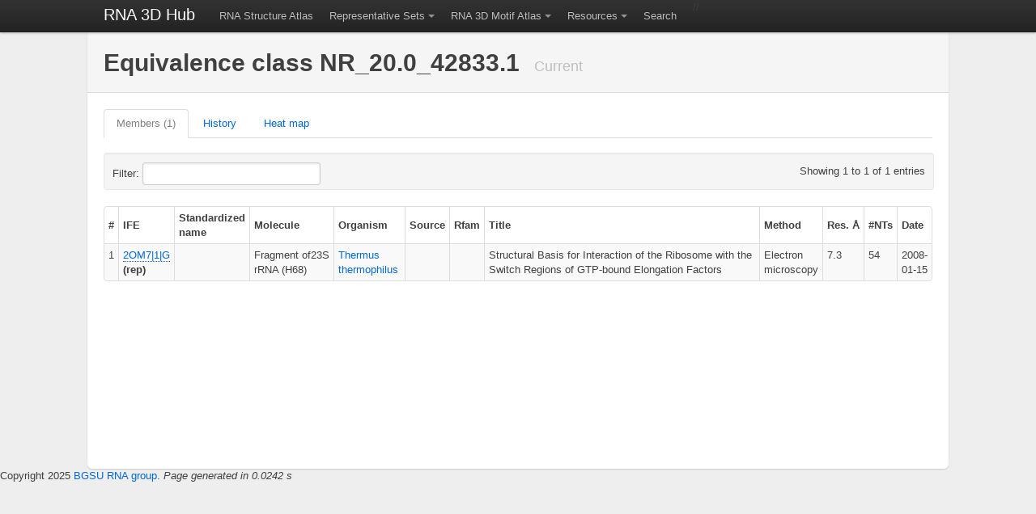

--- FILE ---
content_type: text/html; charset=UTF-8
request_url: http://rna.bgsu.edu/rna3dhub/nrlist/view/NR_20.0_42833.1
body_size: 76021
content:
<!DOCTYPE html>
<html lang="en">
  <head>
    <meta charset="utf-8">
    <title>NR_20.0_42833.1</title>

    
    <!-- Le HTML5 shim, for IE6-8 support of HTML elements -->
    <!--[if lt IE 9]>
      <script src="http://html5shim.googlecode.com/svn/trunk/html5.js"></script>
    <![endif]-->

    <script src="https://ajax.googleapis.com/ajax/libs/jquery/1.8.3/jquery.min.js" type="text/javascript"></script>
    <script src="https://rna.bgsu.edu/rna3dhub/js/jmol/Jmol.js"></script>
    <script src="https://rna.bgsu.edu/rna3dhub/js/jsmol/JSmol.min.nojq.js"></script>
    <script src="https://rna.bgsu.edu/rna3dhub/js/jquery.jmolTools.WebFR3D.js"></script>

    <!-- Wondering if this actually does anything anymore
    <script src="https://rna.bgsu.edu/rna3dhub/js/jmolInlineLoader.js"></script>
    -->

    <script src="https://rna.bgsu.edu/rna3dhub/js/bootstrap-twipsy.js" type="text/javascript"></script>
    <script src="https://rna.bgsu.edu/rna3dhub/js/bootstrap-popover.js" type="text/javascript"></script>
    <script src="https://rna.bgsu.edu/rna3dhub/js/bootstrap-dropdown.js" type="text/javascript"></script>
    <script src="https://rna.bgsu.edu/rna3dhub/js/bootstrap-tabs.js" type="text/javascript"></script>
    <script src="https://rna.bgsu.edu/rna3dhub/js/bootstrap-buttons.js" type="text/javascript"></script>
    <script src="https://rna.bgsu.edu/rna3dhub/js/bootstrap-modal.js" type="text/javascript"></script>
    <script src="https://rna.bgsu.edu/rna3dhub/js/bootstrap-alerts.js" type="text/javascript"></script>
    <script src="https://rna.bgsu.edu/rna3dhub/js/jquery.tablesorter.min.js" type="text/javascript"></script>

    <script src="https://rna.bgsu.edu/rna3dhub/js/MotifAtlas.js" type="text/javascript"></script>
    <script src="https://d3js.org/d3.v4.min.js"></script>

    <!--
    https://www.rcsb.org/pdb/widgets/rcsbPdbWidgets.css was failing to load.
    Commenting this out helps, but maybe we lose some important functionality somewhere?
    <script src="https://rna.bgsu.edu/rna3dhub/js/rcsbPdbImageLib.min.js" type="text/javascript"> </script>
    -->

    <!-- chosen -->
    <script type="text/javascript" src="https://rna.bgsu.edu/rna3dhub/js/chosen/chosen.jquery.min.js"></script>
    <link rel="stylesheet" href="https://rna.bgsu.edu/rna3dhub/js/chosen/chosen.css" type="text/css" media="screen" />

    
    <!-- Le styles -->
    <link href="https://rna.bgsu.edu/rna3dhub/css/bootstrap.min.css" rel="stylesheet">
    <link href="https://rna.bgsu.edu/rna3dhub/css/motifatlas.css" rel="stylesheet">
    <link href='https://rna.bgsu.edu/rna3dhub/css/bootstrap-toggle-buttons.css' rel='stylesheet'>

    <!-- Le fav and touch icons -->
    <link rel="shortcut icon" href="https://rna.bgsu.edu/rna3dhub/icons/E_icon.png">
    <link rel="apple-touch-icon" href="images/apple-touch-icon.png">
    <link rel="apple-touch-icon" sizes="72x72" href="images/apple-touch-icon-72x72.png">
    <link rel="apple-touch-icon" sizes="114x114" href="images/apple-touch-icon-114x114.png">
  </head>

<body>

    <div class="topbar" data-dropdown="dropdown">
      <div class="fill">
        <div class="container">
          <a class="brand" href="https://rna.bgsu.edu/rna3dhub">RNA 3D Hub</a>
          <ul class="nav">

            <li><a href="https://rna.bgsu.edu/rna3dhub/pdb">RNA Structure Atlas</a></li>

            <li class="dropdown">
                <a href="#" class="dropdown-toggle">Representative Sets</a>
                <ul class="dropdown-menu">
                    <li><a href="https://rna.bgsu.edu/rna3dhub/nrlist">Home</a></li>
                    <li><a href="https://rna.bgsu.edu/rna3dhub/nrlist/release_history">Release history</a></li>
                    <li><a href="https://rna.bgsu.edu/rna3dhub/nrlist/compare_releases">Compare releases</a></li>
                    <li class="divider"></li>
                    <li><a href="https://rna.bgsu.edu/rna3dhub/nrlist/release/current">View current release</a></li>
                </ul>
            </li>

            <li class="dropdown">
                <a href="#" class="dropdown-toggle">RNA 3D Motif Atlas</a>
                <ul class="dropdown-menu">
                    <li><a href="https://rna.bgsu.edu/rna3dhub/motifs">Home</a></li>
                    <li><a href="https://rna.bgsu.edu/rna3dhub/motifs/release_history">Release history</a></li>
                    <li><a href="https://rna.bgsu.edu/rna3dhub/motifs/compare_releases">Compare releases</a></li>
                    <li class="divider"></li>
                    <li><a href="https://rna.bgsu.edu/rna3dhub/motifs/release/hl/current">View current HL</a></li>
                    <li><a href="https://rna.bgsu.edu/rna3dhub/motifs/release/il/current">View current IL</a></li>
                    <li><a href="https://rna.bgsu.edu/rna3dhub/motifs/release/j3/current">View current J3</a></li>
                    <li><a href="https://rna.bgsu.edu/rna3dhub/motifs/release/j4/current">View current J4</a></li>
                    <li><a href="https://rna.bgsu.edu/rna3dhub/motifs/release/j5/current">View current J5</a></li>
                    <li><a href="https://rna.bgsu.edu/rna3dhub/motifs/release/j6/current">View current J6</a></li>
                    <li><a href="https://rna.bgsu.edu/rna3dhub/motifs/release/j7/current">View current J7</a></li>
                    <li><a href="https://rna.bgsu.edu/rna3dhub/motifs/release/j8/current">View current J8</a></li>
                    <li><a href="https://rna.bgsu.edu/rna3dhub/motifs/release/j9/current">View current J9</a></li>
                </ul>
            </li>

            <li class="dropdown">
                <a href="#" class="dropdown-toggle">Resources</a>
                <ul class="dropdown-menu">
                    <li><a href="https://rna.bgsu.edu/fr3d">WebFR3D motif search</a></li>
                    <li><a href="https://www.bgsu.edu/research/rna/web-applications/webfr3d.html">WebFR3D description</a></li>
                    <li><a href="https://rna.bgsu.edu/jar3d">JAR3D map sequences to motifs</a></li>
                    <li><a href="https://rna.bgsu.edu/correspondence">R3DMCS Motif Comparison Server</a></li>
                    <li><a href="https://rna.bgsu.edu/correspondence/SVS">R3DSVS Sequence Variabilty Server</a></li>
                    <li><a href="https://rna.bgsu.edu/fr3d/r3dcid">R3DCID Circular Interaction Diagrams</a></li>
                    <li><a href="https://rna.bgsu.edu/correspondence/r3daid">R3DAID Alignment Interaction Diagrams</a></li>
                    <li><a href="https://www.bgsu.edu/research/rna/APIs.html">API page</a></li>
                    <li><a href="https://github.com/BGSU-RNA/">GitHub for BGSU-RNA</a></li>
                    <li class="divider"></li>
                    <li><a href="https://www.nakb.org/ndbmodule/bp-catalog/">RNA Basepair Catalog at NAKB</a></li>
                    <li><a href="https://docs.google.com/document/d/1EHnh0jnHwXYI0JZBfOtK7r7ABz54TCemdyAEoXm7WI0/pub">RNA Base Triple Database</a></li>
                    <li><a href="https://rna.bgsu.edu/FR3D/BasePhosphates/">RNA Base Phosphate Catalog</a></li>
                    <li><a href="https://www.nakb.org/modifiednt.html">Modified nucleotides at NAKB</a></li>
                    <li class="divider"></li>
                    <li><a href="https://www.tinyurl.com/RNA3DStructureCourse">RNA 3D Structure Course</a></li>
                    <li><a href="https://www.bgsu.edu/research/rna/help/rna-3d-hub-help/">Help</a></li>
                    <li><a href="https://www.bgsu.edu/research/rna/contact-us.html">Contact us</a></li>
                    <li class="divider"></li>
                    <li><a href="https://www.rcsb.org/">RCSB PDB</a></li>
                    <li><a href="https://www.nakb.org/">NAKB</a></li>
                    <li class="divider"></li>
                    <!-- <li><a href="https://twitter.com/#!/RNA3DHub">Twitter updates</a></li> -->
                </ul>
            </li>

            <li><a href="https://rna.bgsu.edu/rna3dhub/search">Search</a></li>

          </ul>
//            <ul class="nav secondary-nav">
          </ul>

        </div>
      </div>
    </div>
<style>

    /* Force the Molecule entries to wrap, since some are very long sequences */
    table.bordered-table td:nth-child(4) {
        word-wrap: break-word;
        word-break: break-all;
    }

    /* Force the heat map table to start with a vertical scrollbar */
    .scrollable {
        max-height: 400px; /* Set a max height for vertical scroll */
        overflow-y: auto;  /* Enable vertical scrolling */
        max-width: 100%;   /* Ensure it fits within the container */
        overflow-x: auto;  /* Enable horizontal scrolling if needed */
    }


    .table_controls {
    display: flex;
    justify-content: space-between; /* Spread elements evenly */
    align-items: center;            /* Align them vertically */
    width: 100%;
    max-width: 98%;                    /* Limit max width */
    white-space: nowrap; /* Prevent line breaks */
  padding: 5px 10px;                   /* Reduced padding to make it shorter */
}

.table_controls .entries-info {
    margin-right: auto; /* Move the text to the far left */
    white-space: nowrap; /* Prevent line breaks */
    overflow: hidden;    /* Ensure floats stay within container */
}

.table_controls .filter-box {
    margin-left: auto; /* Ensure the filter box stays on the far right */
    white-space: nowrap; /* Prevent line breaks */
    overflow: hidden;    /* Ensure floats stay within container */
}

</style>

<!-- container -->
<div class="container nrlist_class_view">
  <div class="content">
    <div class="page-header">
      <h1>Equivalence class NR_20.0_42833.1        <small>Current</small>
      </h1>
    </div> <!-- page-header -->

    <ul class="tabs" data-tabs="tabs">
      <li class="active"><a href="#members">Members (1)</a></li>
      <li><a href="#history">History</a></li>
      <li><a href="#heatmap">Heat map</a></li>
    </ul>

    <div class="tab-content">
      <!-- members tag -->
      <div class="tab-pane active" id="members">
        <style>
          .tab-pane.active th {
            background-color: rgba(255, 255, 255, 1);
            position: sticky;
            top: 40px;
            z-index: 1;
          }
        </style>
        <div class="span100p">
          <div>
            <table class='condensed-table bordered-table zebra-striped' id='members_id'>
<thead>
<tr>
<th>#</th><th>IFE</th><th>Standardized name</th><th>Molecule</th><th>Organism</th><th>Source</th><th>Rfam</th><th>Title</th><th>Method</th><th>Res.&nbsp;&Aring</th><th>#NTs</th><th>Date</th></tr>
</thead>
<tbody>
<tr>
<td>1</td><td><span class='rcsb_image' title='2OM7|1|G|asr|xsmall|'></span><a class='pdb'>2OM7|1|G</a> <strong>(rep)</strong></td><td></td><td>Fragment of23S rRNA (H68)</td><td><a href="http://www.ncbi.nlm.nih.gov/Taxonomy/Browser/wwwtax.cgi?id=274" onclick="window.open('http://www.ncbi.nlm.nih.gov/Taxonomy/Browser/wwwtax.cgi?id=274', '_blank'); return false;">Thermus thermophilus</a></td><td></td><td></td><td>Structural Basis for Interaction of the Ribosome with the Switch Regions of GTP-bound Elongation Factors</td><td>Electron microscopy</td><td>7.3</td><td>54</td><td>2008-01-15</td></tr>
</tbody>
</table>          </div>
        </div>
      </div> <!-- members -->

      <!-- history tag -->
      <div class="tab-pane" id="history">
        <div class="span100p">
          <h3>Release history</h3>
          <div class="horizontal_overflow">
            <table border="0" cellpadding="4" cellspacing="0">
<thead>
<tr>
<th>Release</th><th><a href="https://rna.bgsu.edu/rna3dhub/nrlist/release/2.0">2.0</a></th><th><a href="https://rna.bgsu.edu/rna3dhub/nrlist/release/2.1">2.1</a></th><th><a href="https://rna.bgsu.edu/rna3dhub/nrlist/release/2.2">2.2</a></th><th><a href="https://rna.bgsu.edu/rna3dhub/nrlist/release/2.3">2.3</a></th><th><a href="https://rna.bgsu.edu/rna3dhub/nrlist/release/2.4">2.4</a></th><th><a href="https://rna.bgsu.edu/rna3dhub/nrlist/release/2.5">2.5</a></th><th><a href="https://rna.bgsu.edu/rna3dhub/nrlist/release/2.6">2.6</a></th><th><a href="https://rna.bgsu.edu/rna3dhub/nrlist/release/2.7">2.7</a></th><th><a href="https://rna.bgsu.edu/rna3dhub/nrlist/release/2.8">2.8</a></th><th><a href="https://rna.bgsu.edu/rna3dhub/nrlist/release/2.9">2.9</a></th><th><a href="https://rna.bgsu.edu/rna3dhub/nrlist/release/2.10">2.10</a></th><th><a href="https://rna.bgsu.edu/rna3dhub/nrlist/release/2.11">2.11</a></th><th><a href="https://rna.bgsu.edu/rna3dhub/nrlist/release/2.12">2.12</a></th><th><a href="https://rna.bgsu.edu/rna3dhub/nrlist/release/2.13">2.13</a></th><th><a href="https://rna.bgsu.edu/rna3dhub/nrlist/release/2.14">2.14</a></th><th><a href="https://rna.bgsu.edu/rna3dhub/nrlist/release/2.15">2.15</a></th><th><a href="https://rna.bgsu.edu/rna3dhub/nrlist/release/2.16">2.16</a></th><th><a href="https://rna.bgsu.edu/rna3dhub/nrlist/release/2.17">2.17</a></th><th><a href="https://rna.bgsu.edu/rna3dhub/nrlist/release/2.18">2.18</a></th><th><a href="https://rna.bgsu.edu/rna3dhub/nrlist/release/2.19">2.19</a></th><th><a href="https://rna.bgsu.edu/rna3dhub/nrlist/release/2.20">2.20</a></th><th><a href="https://rna.bgsu.edu/rna3dhub/nrlist/release/2.21">2.21</a></th><th><a href="https://rna.bgsu.edu/rna3dhub/nrlist/release/2.22">2.22</a></th><th><a href="https://rna.bgsu.edu/rna3dhub/nrlist/release/2.23">2.23</a></th><th><a href="https://rna.bgsu.edu/rna3dhub/nrlist/release/2.24">2.24</a></th><th><a href="https://rna.bgsu.edu/rna3dhub/nrlist/release/2.25">2.25</a></th><th><a href="https://rna.bgsu.edu/rna3dhub/nrlist/release/2.26">2.26</a></th><th><a href="https://rna.bgsu.edu/rna3dhub/nrlist/release/2.27">2.27</a></th><th><a href="https://rna.bgsu.edu/rna3dhub/nrlist/release/2.28">2.28</a></th><th><a href="https://rna.bgsu.edu/rna3dhub/nrlist/release/2.29">2.29</a></th><th><a href="https://rna.bgsu.edu/rna3dhub/nrlist/release/2.30">2.30</a></th><th><a href="https://rna.bgsu.edu/rna3dhub/nrlist/release/2.31">2.31</a></th><th><a href="https://rna.bgsu.edu/rna3dhub/nrlist/release/2.32">2.32</a></th><th><a href="https://rna.bgsu.edu/rna3dhub/nrlist/release/2.33">2.33</a></th><th><a href="https://rna.bgsu.edu/rna3dhub/nrlist/release/2.34">2.34</a></th><th><a href="https://rna.bgsu.edu/rna3dhub/nrlist/release/2.35">2.35</a></th><th><a href="https://rna.bgsu.edu/rna3dhub/nrlist/release/2.36">2.36</a></th><th><a href="https://rna.bgsu.edu/rna3dhub/nrlist/release/2.37">2.37</a></th><th><a href="https://rna.bgsu.edu/rna3dhub/nrlist/release/2.38">2.38</a></th><th><a href="https://rna.bgsu.edu/rna3dhub/nrlist/release/2.39">2.39</a></th><th><a href="https://rna.bgsu.edu/rna3dhub/nrlist/release/2.40">2.40</a></th><th><a href="https://rna.bgsu.edu/rna3dhub/nrlist/release/2.41">2.41</a></th><th><a href="https://rna.bgsu.edu/rna3dhub/nrlist/release/2.42">2.42</a></th><th><a href="https://rna.bgsu.edu/rna3dhub/nrlist/release/2.43">2.43</a></th><th><a href="https://rna.bgsu.edu/rna3dhub/nrlist/release/2.44">2.44</a></th><th><a href="https://rna.bgsu.edu/rna3dhub/nrlist/release/2.45">2.45</a></th><th><a href="https://rna.bgsu.edu/rna3dhub/nrlist/release/2.46">2.46</a></th><th><a href="https://rna.bgsu.edu/rna3dhub/nrlist/release/2.47">2.47</a></th><th><a href="https://rna.bgsu.edu/rna3dhub/nrlist/release/2.48">2.48</a></th><th><a href="https://rna.bgsu.edu/rna3dhub/nrlist/release/2.49">2.49</a></th><th><a href="https://rna.bgsu.edu/rna3dhub/nrlist/release/2.50">2.50</a></th><th><a href="https://rna.bgsu.edu/rna3dhub/nrlist/release/2.51">2.51</a></th><th><a href="https://rna.bgsu.edu/rna3dhub/nrlist/release/2.52">2.52</a></th><th><a href="https://rna.bgsu.edu/rna3dhub/nrlist/release/2.53">2.53</a></th><th><a href="https://rna.bgsu.edu/rna3dhub/nrlist/release/2.54">2.54</a></th><th><a href="https://rna.bgsu.edu/rna3dhub/nrlist/release/2.55">2.55</a></th><th><a href="https://rna.bgsu.edu/rna3dhub/nrlist/release/2.56">2.56</a></th><th><a href="https://rna.bgsu.edu/rna3dhub/nrlist/release/2.57">2.57</a></th><th><a href="https://rna.bgsu.edu/rna3dhub/nrlist/release/2.58">2.58</a></th><th><a href="https://rna.bgsu.edu/rna3dhub/nrlist/release/2.59">2.59</a></th><th><a href="https://rna.bgsu.edu/rna3dhub/nrlist/release/2.60">2.60</a></th><th><a href="https://rna.bgsu.edu/rna3dhub/nrlist/release/2.61">2.61</a></th><th><a href="https://rna.bgsu.edu/rna3dhub/nrlist/release/2.62">2.62</a></th><th><a href="https://rna.bgsu.edu/rna3dhub/nrlist/release/2.63">2.63</a></th><th><a href="https://rna.bgsu.edu/rna3dhub/nrlist/release/2.64">2.64</a></th><th><a href="https://rna.bgsu.edu/rna3dhub/nrlist/release/2.65">2.65</a></th><th><a href="https://rna.bgsu.edu/rna3dhub/nrlist/release/2.66">2.66</a></th><th><a href="https://rna.bgsu.edu/rna3dhub/nrlist/release/2.67">2.67</a></th><th><a href="https://rna.bgsu.edu/rna3dhub/nrlist/release/2.68">2.68</a></th><th><a href="https://rna.bgsu.edu/rna3dhub/nrlist/release/2.69">2.69</a></th><th><a href="https://rna.bgsu.edu/rna3dhub/nrlist/release/2.70">2.70</a></th><th><a href="https://rna.bgsu.edu/rna3dhub/nrlist/release/2.71">2.71</a></th><th><a href="https://rna.bgsu.edu/rna3dhub/nrlist/release/2.72">2.72</a></th><th><a href="https://rna.bgsu.edu/rna3dhub/nrlist/release/2.73">2.73</a></th><th><a href="https://rna.bgsu.edu/rna3dhub/nrlist/release/2.74">2.74</a></th><th><a href="https://rna.bgsu.edu/rna3dhub/nrlist/release/2.75">2.75</a></th><th><a href="https://rna.bgsu.edu/rna3dhub/nrlist/release/2.76">2.76</a></th><th><a href="https://rna.bgsu.edu/rna3dhub/nrlist/release/2.77">2.77</a></th><th><a href="https://rna.bgsu.edu/rna3dhub/nrlist/release/2.78">2.78</a></th><th><a href="https://rna.bgsu.edu/rna3dhub/nrlist/release/2.79">2.79</a></th><th><a href="https://rna.bgsu.edu/rna3dhub/nrlist/release/2.80">2.80</a></th><th><a href="https://rna.bgsu.edu/rna3dhub/nrlist/release/2.81">2.81</a></th><th><a href="https://rna.bgsu.edu/rna3dhub/nrlist/release/2.82">2.82</a></th><th><a href="https://rna.bgsu.edu/rna3dhub/nrlist/release/2.83">2.83</a></th><th><a href="https://rna.bgsu.edu/rna3dhub/nrlist/release/2.84">2.84</a></th><th><a href="https://rna.bgsu.edu/rna3dhub/nrlist/release/2.85">2.85</a></th><th><a href="https://rna.bgsu.edu/rna3dhub/nrlist/release/2.86">2.86</a></th><th><a href="https://rna.bgsu.edu/rna3dhub/nrlist/release/2.87">2.87</a></th><th><a href="https://rna.bgsu.edu/rna3dhub/nrlist/release/2.88">2.88</a></th><th><a href="https://rna.bgsu.edu/rna3dhub/nrlist/release/2.89">2.89</a></th><th><a href="https://rna.bgsu.edu/rna3dhub/nrlist/release/2.90">2.90</a></th><th><a href="https://rna.bgsu.edu/rna3dhub/nrlist/release/2.91">2.91</a></th><th><a href="https://rna.bgsu.edu/rna3dhub/nrlist/release/2.92">2.92</a></th><th><a href="https://rna.bgsu.edu/rna3dhub/nrlist/release/2.93">2.93</a></th><th><a href="https://rna.bgsu.edu/rna3dhub/nrlist/release/2.94">2.94</a></th><th><a href="https://rna.bgsu.edu/rna3dhub/nrlist/release/2.95">2.95</a></th><th><a href="https://rna.bgsu.edu/rna3dhub/nrlist/release/2.96">2.96</a></th><th><a href="https://rna.bgsu.edu/rna3dhub/nrlist/release/2.97">2.97</a></th><th><a href="https://rna.bgsu.edu/rna3dhub/nrlist/release/2.98">2.98</a></th><th><a href="https://rna.bgsu.edu/rna3dhub/nrlist/release/2.99">2.99</a></th><th><a href="https://rna.bgsu.edu/rna3dhub/nrlist/release/2.100">2.100</a></th><th><a href="https://rna.bgsu.edu/rna3dhub/nrlist/release/2.101">2.101</a></th><th><a href="https://rna.bgsu.edu/rna3dhub/nrlist/release/2.102">2.102</a></th><th><a href="https://rna.bgsu.edu/rna3dhub/nrlist/release/2.103">2.103</a></th><th><a href="https://rna.bgsu.edu/rna3dhub/nrlist/release/2.104">2.104</a></th><th><a href="https://rna.bgsu.edu/rna3dhub/nrlist/release/2.105">2.105</a></th><th><a href="https://rna.bgsu.edu/rna3dhub/nrlist/release/2.106">2.106</a></th><th><a href="https://rna.bgsu.edu/rna3dhub/nrlist/release/2.107">2.107</a></th><th><a href="https://rna.bgsu.edu/rna3dhub/nrlist/release/2.108">2.108</a></th><th><a href="https://rna.bgsu.edu/rna3dhub/nrlist/release/2.109">2.109</a></th><th><a href="https://rna.bgsu.edu/rna3dhub/nrlist/release/2.110">2.110</a></th><th><a href="https://rna.bgsu.edu/rna3dhub/nrlist/release/2.111">2.111</a></th><th><a href="https://rna.bgsu.edu/rna3dhub/nrlist/release/2.112">2.112</a></th><th><a href="https://rna.bgsu.edu/rna3dhub/nrlist/release/2.113">2.113</a></th><th><a href="https://rna.bgsu.edu/rna3dhub/nrlist/release/2.114">2.114</a></th><th><a href="https://rna.bgsu.edu/rna3dhub/nrlist/release/2.115">2.115</a></th><th><a href="https://rna.bgsu.edu/rna3dhub/nrlist/release/2.116">2.116</a></th><th><a href="https://rna.bgsu.edu/rna3dhub/nrlist/release/2.117">2.117</a></th><th><a href="https://rna.bgsu.edu/rna3dhub/nrlist/release/2.118">2.118</a></th><th><a href="https://rna.bgsu.edu/rna3dhub/nrlist/release/2.119">2.119</a></th><th><a href="https://rna.bgsu.edu/rna3dhub/nrlist/release/2.120">2.120</a></th><th><a href="https://rna.bgsu.edu/rna3dhub/nrlist/release/2.121">2.121</a></th><th><a href="https://rna.bgsu.edu/rna3dhub/nrlist/release/2.122">2.122</a></th><th><a href="https://rna.bgsu.edu/rna3dhub/nrlist/release/2.123">2.123</a></th><th><a href="https://rna.bgsu.edu/rna3dhub/nrlist/release/2.124">2.124</a></th><th><a href="https://rna.bgsu.edu/rna3dhub/nrlist/release/2.125">2.125</a></th><th><a href="https://rna.bgsu.edu/rna3dhub/nrlist/release/2.126">2.126</a></th><th><a href="https://rna.bgsu.edu/rna3dhub/nrlist/release/2.127">2.127</a></th><th><a href="https://rna.bgsu.edu/rna3dhub/nrlist/release/2.128">2.128</a></th><th><a href="https://rna.bgsu.edu/rna3dhub/nrlist/release/2.129">2.129</a></th><th><a href="https://rna.bgsu.edu/rna3dhub/nrlist/release/2.130">2.130</a></th><th><a href="https://rna.bgsu.edu/rna3dhub/nrlist/release/2.131">2.131</a></th><th><a href="https://rna.bgsu.edu/rna3dhub/nrlist/release/2.132">2.132</a></th><th><a href="https://rna.bgsu.edu/rna3dhub/nrlist/release/2.133">2.133</a></th><th><a href="https://rna.bgsu.edu/rna3dhub/nrlist/release/2.134">2.134</a></th><th><a href="https://rna.bgsu.edu/rna3dhub/nrlist/release/2.135">2.135</a></th><th><a href="https://rna.bgsu.edu/rna3dhub/nrlist/release/2.136">2.136</a></th><th><a href="https://rna.bgsu.edu/rna3dhub/nrlist/release/2.137">2.137</a></th><th><a href="https://rna.bgsu.edu/rna3dhub/nrlist/release/2.138">2.138</a></th><th><a href="https://rna.bgsu.edu/rna3dhub/nrlist/release/2.139">2.139</a></th><th><a href="https://rna.bgsu.edu/rna3dhub/nrlist/release/2.140">2.140</a></th><th><a href="https://rna.bgsu.edu/rna3dhub/nrlist/release/2.141">2.141</a></th><th><a href="https://rna.bgsu.edu/rna3dhub/nrlist/release/2.142">2.142</a></th><th><a href="https://rna.bgsu.edu/rna3dhub/nrlist/release/2.143">2.143</a></th><th><a href="https://rna.bgsu.edu/rna3dhub/nrlist/release/2.144">2.144</a></th><th><a href="https://rna.bgsu.edu/rna3dhub/nrlist/release/2.145">2.145</a></th><th><a href="https://rna.bgsu.edu/rna3dhub/nrlist/release/2.146">2.146</a></th><th><a href="https://rna.bgsu.edu/rna3dhub/nrlist/release/2.147">2.147</a></th><th><a href="https://rna.bgsu.edu/rna3dhub/nrlist/release/2.148">2.148</a></th><th><a href="https://rna.bgsu.edu/rna3dhub/nrlist/release/2.149">2.149</a></th><th><a href="https://rna.bgsu.edu/rna3dhub/nrlist/release/2.150">2.150</a></th><th><a href="https://rna.bgsu.edu/rna3dhub/nrlist/release/2.151">2.151</a></th><th><a href="https://rna.bgsu.edu/rna3dhub/nrlist/release/2.152">2.152</a></th><th><a href="https://rna.bgsu.edu/rna3dhub/nrlist/release/2.153">2.153</a></th><th><a href="https://rna.bgsu.edu/rna3dhub/nrlist/release/2.154">2.154</a></th><th><a href="https://rna.bgsu.edu/rna3dhub/nrlist/release/2.155">2.155</a></th><th><a href="https://rna.bgsu.edu/rna3dhub/nrlist/release/2.156">2.156</a></th><th><a href="https://rna.bgsu.edu/rna3dhub/nrlist/release/2.157">2.157</a></th><th><a href="https://rna.bgsu.edu/rna3dhub/nrlist/release/2.158">2.158</a></th><th><a href="https://rna.bgsu.edu/rna3dhub/nrlist/release/3.0">3.0</a></th><th><a href="https://rna.bgsu.edu/rna3dhub/nrlist/release/3.1">3.1</a></th><th><a href="https://rna.bgsu.edu/rna3dhub/nrlist/release/3.2">3.2</a></th><th><a href="https://rna.bgsu.edu/rna3dhub/nrlist/release/3.3">3.3</a></th><th><a href="https://rna.bgsu.edu/rna3dhub/nrlist/release/3.4">3.4</a></th><th><a href="https://rna.bgsu.edu/rna3dhub/nrlist/release/3.5">3.5</a></th><th><a href="https://rna.bgsu.edu/rna3dhub/nrlist/release/3.6">3.6</a></th><th><a href="https://rna.bgsu.edu/rna3dhub/nrlist/release/3.7">3.7</a></th><th><a href="https://rna.bgsu.edu/rna3dhub/nrlist/release/3.8">3.8</a></th><th><a href="https://rna.bgsu.edu/rna3dhub/nrlist/release/3.9">3.9</a></th><th><a href="https://rna.bgsu.edu/rna3dhub/nrlist/release/3.10">3.10</a></th><th><a href="https://rna.bgsu.edu/rna3dhub/nrlist/release/3.11">3.11</a></th><th><a href="https://rna.bgsu.edu/rna3dhub/nrlist/release/3.12">3.12</a></th><th><a href="https://rna.bgsu.edu/rna3dhub/nrlist/release/3.13">3.13</a></th><th><a href="https://rna.bgsu.edu/rna3dhub/nrlist/release/3.14">3.14</a></th><th><a href="https://rna.bgsu.edu/rna3dhub/nrlist/release/3.15">3.15</a></th><th><a href="https://rna.bgsu.edu/rna3dhub/nrlist/release/3.16">3.16</a></th><th><a href="https://rna.bgsu.edu/rna3dhub/nrlist/release/3.17">3.17</a></th><th><a href="https://rna.bgsu.edu/rna3dhub/nrlist/release/3.18">3.18</a></th><th><a href="https://rna.bgsu.edu/rna3dhub/nrlist/release/3.19">3.19</a></th><th><a href="https://rna.bgsu.edu/rna3dhub/nrlist/release/3.20">3.20</a></th><th><a href="https://rna.bgsu.edu/rna3dhub/nrlist/release/3.21">3.21</a></th><th><a href="https://rna.bgsu.edu/rna3dhub/nrlist/release/3.22">3.22</a></th><th><a href="https://rna.bgsu.edu/rna3dhub/nrlist/release/3.23">3.23</a></th><th><a href="https://rna.bgsu.edu/rna3dhub/nrlist/release/3.24">3.24</a></th><th><a href="https://rna.bgsu.edu/rna3dhub/nrlist/release/3.25">3.25</a></th><th><a href="https://rna.bgsu.edu/rna3dhub/nrlist/release/3.26">3.26</a></th><th><a href="https://rna.bgsu.edu/rna3dhub/nrlist/release/3.27">3.27</a></th><th><a href="https://rna.bgsu.edu/rna3dhub/nrlist/release/3.28">3.28</a></th><th><a href="https://rna.bgsu.edu/rna3dhub/nrlist/release/3.29">3.29</a></th><th><a href="https://rna.bgsu.edu/rna3dhub/nrlist/release/3.30">3.30</a></th><th><a href="https://rna.bgsu.edu/rna3dhub/nrlist/release/3.31">3.31</a></th><th><a href="https://rna.bgsu.edu/rna3dhub/nrlist/release/3.32">3.32</a></th><th><a href="https://rna.bgsu.edu/rna3dhub/nrlist/release/3.33">3.33</a></th><th><a href="https://rna.bgsu.edu/rna3dhub/nrlist/release/3.34">3.34</a></th><th><a href="https://rna.bgsu.edu/rna3dhub/nrlist/release/3.35">3.35</a></th><th><a href="https://rna.bgsu.edu/rna3dhub/nrlist/release/3.36">3.36</a></th><th><a href="https://rna.bgsu.edu/rna3dhub/nrlist/release/3.37">3.37</a></th><th><a href="https://rna.bgsu.edu/rna3dhub/nrlist/release/3.38">3.38</a></th><th><a href="https://rna.bgsu.edu/rna3dhub/nrlist/release/3.39">3.39</a></th><th><a href="https://rna.bgsu.edu/rna3dhub/nrlist/release/3.40">3.40</a></th><th><a href="https://rna.bgsu.edu/rna3dhub/nrlist/release/3.41">3.41</a></th><th><a href="https://rna.bgsu.edu/rna3dhub/nrlist/release/3.42">3.42</a></th><th><a href="https://rna.bgsu.edu/rna3dhub/nrlist/release/3.43">3.43</a></th><th><a href="https://rna.bgsu.edu/rna3dhub/nrlist/release/3.44">3.44</a></th><th><a href="https://rna.bgsu.edu/rna3dhub/nrlist/release/3.45">3.45</a></th><th><a href="https://rna.bgsu.edu/rna3dhub/nrlist/release/3.46">3.46</a></th><th><a href="https://rna.bgsu.edu/rna3dhub/nrlist/release/3.47">3.47</a></th><th><a href="https://rna.bgsu.edu/rna3dhub/nrlist/release/3.48">3.48</a></th><th><a href="https://rna.bgsu.edu/rna3dhub/nrlist/release/3.49">3.49</a></th><th><a href="https://rna.bgsu.edu/rna3dhub/nrlist/release/3.50">3.50</a></th><th><a href="https://rna.bgsu.edu/rna3dhub/nrlist/release/3.51">3.51</a></th><th><a href="https://rna.bgsu.edu/rna3dhub/nrlist/release/3.52">3.52</a></th><th><a href="https://rna.bgsu.edu/rna3dhub/nrlist/release/3.53">3.53</a></th><th><a href="https://rna.bgsu.edu/rna3dhub/nrlist/release/3.54">3.54</a></th><th><a href="https://rna.bgsu.edu/rna3dhub/nrlist/release/3.55">3.55</a></th><th><a href="https://rna.bgsu.edu/rna3dhub/nrlist/release/3.56">3.56</a></th><th><a href="https://rna.bgsu.edu/rna3dhub/nrlist/release/3.57">3.57</a></th><th><a href="https://rna.bgsu.edu/rna3dhub/nrlist/release/3.58">3.58</a></th><th><a href="https://rna.bgsu.edu/rna3dhub/nrlist/release/3.59">3.59</a></th><th><a href="https://rna.bgsu.edu/rna3dhub/nrlist/release/3.60">3.60</a></th><th><a href="https://rna.bgsu.edu/rna3dhub/nrlist/release/3.61">3.61</a></th><th><a href="https://rna.bgsu.edu/rna3dhub/nrlist/release/3.62">3.62</a></th><th><a href="https://rna.bgsu.edu/rna3dhub/nrlist/release/3.63">3.63</a></th><th><a href="https://rna.bgsu.edu/rna3dhub/nrlist/release/3.64">3.64</a></th><th><a href="https://rna.bgsu.edu/rna3dhub/nrlist/release/3.65">3.65</a></th><th><a href="https://rna.bgsu.edu/rna3dhub/nrlist/release/3.66">3.66</a></th><th><a href="https://rna.bgsu.edu/rna3dhub/nrlist/release/3.67">3.67</a></th><th><a href="https://rna.bgsu.edu/rna3dhub/nrlist/release/3.68">3.68</a></th><th><a href="https://rna.bgsu.edu/rna3dhub/nrlist/release/3.69">3.69</a></th><th><a href="https://rna.bgsu.edu/rna3dhub/nrlist/release/3.70">3.70</a></th><th><a href="https://rna.bgsu.edu/rna3dhub/nrlist/release/3.71">3.71</a></th><th><a href="https://rna.bgsu.edu/rna3dhub/nrlist/release/3.72">3.72</a></th><th><a href="https://rna.bgsu.edu/rna3dhub/nrlist/release/3.73">3.73</a></th><th><a href="https://rna.bgsu.edu/rna3dhub/nrlist/release/3.74">3.74</a></th><th><a href="https://rna.bgsu.edu/rna3dhub/nrlist/release/3.75">3.75</a></th><th><a href="https://rna.bgsu.edu/rna3dhub/nrlist/release/3.76">3.76</a></th><th><a href="https://rna.bgsu.edu/rna3dhub/nrlist/release/3.77">3.77</a></th><th><a href="https://rna.bgsu.edu/rna3dhub/nrlist/release/3.78">3.78</a></th><th><a href="https://rna.bgsu.edu/rna3dhub/nrlist/release/3.79">3.79</a></th><th><a href="https://rna.bgsu.edu/rna3dhub/nrlist/release/3.80">3.80</a></th><th><a href="https://rna.bgsu.edu/rna3dhub/nrlist/release/3.81">3.81</a></th><th><a href="https://rna.bgsu.edu/rna3dhub/nrlist/release/3.82">3.82</a></th><th><a href="https://rna.bgsu.edu/rna3dhub/nrlist/release/3.83">3.83</a></th><th><a href="https://rna.bgsu.edu/rna3dhub/nrlist/release/3.84">3.84</a></th><th><a href="https://rna.bgsu.edu/rna3dhub/nrlist/release/3.85">3.85</a></th><th><a href="https://rna.bgsu.edu/rna3dhub/nrlist/release/3.86">3.86</a></th><th><a href="https://rna.bgsu.edu/rna3dhub/nrlist/release/3.87">3.87</a></th><th><a href="https://rna.bgsu.edu/rna3dhub/nrlist/release/3.88">3.88</a></th><th><a href="https://rna.bgsu.edu/rna3dhub/nrlist/release/3.89">3.89</a></th><th><a href="https://rna.bgsu.edu/rna3dhub/nrlist/release/3.90">3.90</a></th><th><a href="https://rna.bgsu.edu/rna3dhub/nrlist/release/3.91">3.91</a></th><th><a href="https://rna.bgsu.edu/rna3dhub/nrlist/release/3.92">3.92</a></th><th><a href="https://rna.bgsu.edu/rna3dhub/nrlist/release/3.93">3.93</a></th><th><a href="https://rna.bgsu.edu/rna3dhub/nrlist/release/3.94">3.94</a></th><th><a href="https://rna.bgsu.edu/rna3dhub/nrlist/release/3.95">3.95</a></th><th><a href="https://rna.bgsu.edu/rna3dhub/nrlist/release/3.96">3.96</a></th><th><a href="https://rna.bgsu.edu/rna3dhub/nrlist/release/3.97">3.97</a></th><th><a href="https://rna.bgsu.edu/rna3dhub/nrlist/release/3.98">3.98</a></th><th><a href="https://rna.bgsu.edu/rna3dhub/nrlist/release/3.99">3.99</a></th><th><a href="https://rna.bgsu.edu/rna3dhub/nrlist/release/3.100">3.100</a></th><th><a href="https://rna.bgsu.edu/rna3dhub/nrlist/release/3.101">3.101</a></th><th><a href="https://rna.bgsu.edu/rna3dhub/nrlist/release/3.102">3.102</a></th><th><a href="https://rna.bgsu.edu/rna3dhub/nrlist/release/3.103">3.103</a></th><th><a href="https://rna.bgsu.edu/rna3dhub/nrlist/release/3.104">3.104</a></th><th><a href="https://rna.bgsu.edu/rna3dhub/nrlist/release/3.105">3.105</a></th><th><a href="https://rna.bgsu.edu/rna3dhub/nrlist/release/3.106">3.106</a></th><th><a href="https://rna.bgsu.edu/rna3dhub/nrlist/release/3.107">3.107</a></th><th><a href="https://rna.bgsu.edu/rna3dhub/nrlist/release/3.108">3.108</a></th><th><a href="https://rna.bgsu.edu/rna3dhub/nrlist/release/3.109">3.109</a></th><th><a href="https://rna.bgsu.edu/rna3dhub/nrlist/release/3.110">3.110</a></th><th><a href="https://rna.bgsu.edu/rna3dhub/nrlist/release/3.111">3.111</a></th><th><a href="https://rna.bgsu.edu/rna3dhub/nrlist/release/3.112">3.112</a></th><th><a href="https://rna.bgsu.edu/rna3dhub/nrlist/release/3.113">3.113</a></th><th><a href="https://rna.bgsu.edu/rna3dhub/nrlist/release/3.114">3.114</a></th><th><a href="https://rna.bgsu.edu/rna3dhub/nrlist/release/3.115">3.115</a></th><th><a href="https://rna.bgsu.edu/rna3dhub/nrlist/release/3.116">3.116</a></th><th><a href="https://rna.bgsu.edu/rna3dhub/nrlist/release/3.117">3.117</a></th><th><a href="https://rna.bgsu.edu/rna3dhub/nrlist/release/3.118">3.118</a></th><th><a href="https://rna.bgsu.edu/rna3dhub/nrlist/release/3.119">3.119</a></th><th><a href="https://rna.bgsu.edu/rna3dhub/nrlist/release/3.120">3.120</a></th><th><a href="https://rna.bgsu.edu/rna3dhub/nrlist/release/3.121">3.121</a></th><th><a href="https://rna.bgsu.edu/rna3dhub/nrlist/release/3.122">3.122</a></th><th><a href="https://rna.bgsu.edu/rna3dhub/nrlist/release/3.123">3.123</a></th><th><a href="https://rna.bgsu.edu/rna3dhub/nrlist/release/3.124">3.124</a></th><th><a href="https://rna.bgsu.edu/rna3dhub/nrlist/release/3.125">3.125</a></th><th><a href="https://rna.bgsu.edu/rna3dhub/nrlist/release/3.126">3.126</a></th><th><a href="https://rna.bgsu.edu/rna3dhub/nrlist/release/3.127">3.127</a></th><th><a href="https://rna.bgsu.edu/rna3dhub/nrlist/release/3.128">3.128</a></th><th><a href="https://rna.bgsu.edu/rna3dhub/nrlist/release/3.129">3.129</a></th><th><a href="https://rna.bgsu.edu/rna3dhub/nrlist/release/3.130">3.130</a></th><th><a href="https://rna.bgsu.edu/rna3dhub/nrlist/release/3.131">3.131</a></th><th><a href="https://rna.bgsu.edu/rna3dhub/nrlist/release/3.132">3.132</a></th><th><a href="https://rna.bgsu.edu/rna3dhub/nrlist/release/3.133">3.133</a></th><th><a href="https://rna.bgsu.edu/rna3dhub/nrlist/release/3.134">3.134</a></th><th><a href="https://rna.bgsu.edu/rna3dhub/nrlist/release/3.135">3.135</a></th><th><a href="https://rna.bgsu.edu/rna3dhub/nrlist/release/3.136">3.136</a></th><th><a href="https://rna.bgsu.edu/rna3dhub/nrlist/release/3.137">3.137</a></th><th><a href="https://rna.bgsu.edu/rna3dhub/nrlist/release/3.138">3.138</a></th><th><a href="https://rna.bgsu.edu/rna3dhub/nrlist/release/3.139">3.139</a></th><th><a href="https://rna.bgsu.edu/rna3dhub/nrlist/release/3.140">3.140</a></th><th><a href="https://rna.bgsu.edu/rna3dhub/nrlist/release/3.141">3.141</a></th><th><a href="https://rna.bgsu.edu/rna3dhub/nrlist/release/3.142">3.142</a></th><th><a href="https://rna.bgsu.edu/rna3dhub/nrlist/release/3.143">3.143</a></th><th><a href="https://rna.bgsu.edu/rna3dhub/nrlist/release/3.144">3.144</a></th><th><a href="https://rna.bgsu.edu/rna3dhub/nrlist/release/3.145">3.145</a></th><th><a href="https://rna.bgsu.edu/rna3dhub/nrlist/release/3.146">3.146</a></th><th><a href="https://rna.bgsu.edu/rna3dhub/nrlist/release/3.147">3.147</a></th><th><a href="https://rna.bgsu.edu/rna3dhub/nrlist/release/3.148">3.148</a></th><th><a href="https://rna.bgsu.edu/rna3dhub/nrlist/release/3.149">3.149</a></th><th><a href="https://rna.bgsu.edu/rna3dhub/nrlist/release/3.150">3.150</a></th><th><a href="https://rna.bgsu.edu/rna3dhub/nrlist/release/3.151">3.151</a></th><th><a href="https://rna.bgsu.edu/rna3dhub/nrlist/release/3.152">3.152</a></th><th><a href="https://rna.bgsu.edu/rna3dhub/nrlist/release/3.153">3.153</a></th><th><a href="https://rna.bgsu.edu/rna3dhub/nrlist/release/3.154">3.154</a></th><th><a href="https://rna.bgsu.edu/rna3dhub/nrlist/release/3.155">3.155</a></th><th><a href="https://rna.bgsu.edu/rna3dhub/nrlist/release/3.156">3.156</a></th><th><a href="https://rna.bgsu.edu/rna3dhub/nrlist/release/3.157">3.157</a></th><th><a href="https://rna.bgsu.edu/rna3dhub/nrlist/release/3.158">3.158</a></th><th><a href="https://rna.bgsu.edu/rna3dhub/nrlist/release/3.159">3.159</a></th><th><a href="https://rna.bgsu.edu/rna3dhub/nrlist/release/3.160">3.160</a></th><th><a href="https://rna.bgsu.edu/rna3dhub/nrlist/release/3.161">3.161</a></th><th><a href="https://rna.bgsu.edu/rna3dhub/nrlist/release/3.162">3.162</a></th><th><a href="https://rna.bgsu.edu/rna3dhub/nrlist/release/3.163">3.163</a></th><th><a href="https://rna.bgsu.edu/rna3dhub/nrlist/release/3.164">3.164</a></th><th><a href="https://rna.bgsu.edu/rna3dhub/nrlist/release/3.165">3.165</a></th><th><a href="https://rna.bgsu.edu/rna3dhub/nrlist/release/3.166">3.166</a></th><th><a href="https://rna.bgsu.edu/rna3dhub/nrlist/release/3.167">3.167</a></th><th><a href="https://rna.bgsu.edu/rna3dhub/nrlist/release/3.168">3.168</a></th><th><a href="https://rna.bgsu.edu/rna3dhub/nrlist/release/3.169">3.169</a></th><th><a href="https://rna.bgsu.edu/rna3dhub/nrlist/release/3.170">3.170</a></th><th><a href="https://rna.bgsu.edu/rna3dhub/nrlist/release/3.171">3.171</a></th><th><a href="https://rna.bgsu.edu/rna3dhub/nrlist/release/3.172">3.172</a></th><th><a href="https://rna.bgsu.edu/rna3dhub/nrlist/release/3.173">3.173</a></th><th><a href="https://rna.bgsu.edu/rna3dhub/nrlist/release/3.174">3.174</a></th><th><a href="https://rna.bgsu.edu/rna3dhub/nrlist/release/3.175">3.175</a></th><th><a href="https://rna.bgsu.edu/rna3dhub/nrlist/release/3.176">3.176</a></th><th><a href="https://rna.bgsu.edu/rna3dhub/nrlist/release/3.177">3.177</a></th><th><a href="https://rna.bgsu.edu/rna3dhub/nrlist/release/3.178">3.178</a></th><th><a href="https://rna.bgsu.edu/rna3dhub/nrlist/release/3.179">3.179</a></th><th><a href="https://rna.bgsu.edu/rna3dhub/nrlist/release/3.180">3.180</a></th><th><a href="https://rna.bgsu.edu/rna3dhub/nrlist/release/3.181">3.181</a></th><th><a href="https://rna.bgsu.edu/rna3dhub/nrlist/release/3.182">3.182</a></th><th><a href="https://rna.bgsu.edu/rna3dhub/nrlist/release/3.183">3.183</a></th><th><a href="https://rna.bgsu.edu/rna3dhub/nrlist/release/3.184">3.184</a></th><th><a href="https://rna.bgsu.edu/rna3dhub/nrlist/release/3.185">3.185</a></th><th><a href="https://rna.bgsu.edu/rna3dhub/nrlist/release/3.186">3.186</a></th><th><a href="https://rna.bgsu.edu/rna3dhub/nrlist/release/3.187">3.187</a></th><th><a href="https://rna.bgsu.edu/rna3dhub/nrlist/release/3.188">3.188</a></th><th><a href="https://rna.bgsu.edu/rna3dhub/nrlist/release/3.189">3.189</a></th><th><a href="https://rna.bgsu.edu/rna3dhub/nrlist/release/3.190">3.190</a></th><th><a href="https://rna.bgsu.edu/rna3dhub/nrlist/release/3.191">3.191</a></th><th><a href="https://rna.bgsu.edu/rna3dhub/nrlist/release/3.192">3.192</a></th><th><a href="https://rna.bgsu.edu/rna3dhub/nrlist/release/3.193">3.193</a></th><th><a href="https://rna.bgsu.edu/rna3dhub/nrlist/release/3.194">3.194</a></th><th><a href="https://rna.bgsu.edu/rna3dhub/nrlist/release/3.195">3.195</a></th><th><a href="https://rna.bgsu.edu/rna3dhub/nrlist/release/3.196">3.196</a></th><th><a href="https://rna.bgsu.edu/rna3dhub/nrlist/release/3.197">3.197</a></th><th><a href="https://rna.bgsu.edu/rna3dhub/nrlist/release/3.198">3.198</a></th><th><a href="https://rna.bgsu.edu/rna3dhub/nrlist/release/3.199">3.199</a></th><th><a href="https://rna.bgsu.edu/rna3dhub/nrlist/release/3.200">3.200</a></th><th><a href="https://rna.bgsu.edu/rna3dhub/nrlist/release/3.201">3.201</a></th><th><a href="https://rna.bgsu.edu/rna3dhub/nrlist/release/3.202">3.202</a></th><th><a href="https://rna.bgsu.edu/rna3dhub/nrlist/release/3.203">3.203</a></th><th><a href="https://rna.bgsu.edu/rna3dhub/nrlist/release/3.204">3.204</a></th><th><a href="https://rna.bgsu.edu/rna3dhub/nrlist/release/3.205">3.205</a></th><th><a href="https://rna.bgsu.edu/rna3dhub/nrlist/release/3.206">3.206</a></th><th><a href="https://rna.bgsu.edu/rna3dhub/nrlist/release/3.207">3.207</a></th><th><a href="https://rna.bgsu.edu/rna3dhub/nrlist/release/3.208">3.208</a></th><th><a href="https://rna.bgsu.edu/rna3dhub/nrlist/release/3.209">3.209</a></th><th><a href="https://rna.bgsu.edu/rna3dhub/nrlist/release/3.210">3.210</a></th><th><a href="https://rna.bgsu.edu/rna3dhub/nrlist/release/3.211">3.211</a></th><th><a href="https://rna.bgsu.edu/rna3dhub/nrlist/release/3.212">3.212</a></th><th><a href="https://rna.bgsu.edu/rna3dhub/nrlist/release/3.213">3.213</a></th><th><a href="https://rna.bgsu.edu/rna3dhub/nrlist/release/3.214">3.214</a></th><th><a href="https://rna.bgsu.edu/rna3dhub/nrlist/release/3.215">3.215</a></th><th><a href="https://rna.bgsu.edu/rna3dhub/nrlist/release/3.216">3.216</a></th><th><a href="https://rna.bgsu.edu/rna3dhub/nrlist/release/3.217">3.217</a></th><th><a href="https://rna.bgsu.edu/rna3dhub/nrlist/release/3.218">3.218</a></th><th><a href="https://rna.bgsu.edu/rna3dhub/nrlist/release/3.219">3.219</a></th><th><a href="https://rna.bgsu.edu/rna3dhub/nrlist/release/3.220">3.220</a></th><th><a href="https://rna.bgsu.edu/rna3dhub/nrlist/release/3.221">3.221</a></th><th><a href="https://rna.bgsu.edu/rna3dhub/nrlist/release/3.222">3.222</a></th><th><a href="https://rna.bgsu.edu/rna3dhub/nrlist/release/3.223">3.223</a></th><th><a href="https://rna.bgsu.edu/rna3dhub/nrlist/release/3.224">3.224</a></th><th><a href="https://rna.bgsu.edu/rna3dhub/nrlist/release/3.225">3.225</a></th><th><a href="https://rna.bgsu.edu/rna3dhub/nrlist/release/3.226">3.226</a></th><th><a href="https://rna.bgsu.edu/rna3dhub/nrlist/release/3.227">3.227</a></th><th><a href="https://rna.bgsu.edu/rna3dhub/nrlist/release/3.228">3.228</a></th><th><a href="https://rna.bgsu.edu/rna3dhub/nrlist/release/3.229">3.229</a></th><th><a href="https://rna.bgsu.edu/rna3dhub/nrlist/release/3.230">3.230</a></th><th><a href="https://rna.bgsu.edu/rna3dhub/nrlist/release/3.231">3.231</a></th><th><a href="https://rna.bgsu.edu/rna3dhub/nrlist/release/3.232">3.232</a></th><th><a href="https://rna.bgsu.edu/rna3dhub/nrlist/release/3.233">3.233</a></th><th><a href="https://rna.bgsu.edu/rna3dhub/nrlist/release/3.234">3.234</a></th><th><a href="https://rna.bgsu.edu/rna3dhub/nrlist/release/3.235">3.235</a></th><th><a href="https://rna.bgsu.edu/rna3dhub/nrlist/release/3.236">3.236</a></th><th><a href="https://rna.bgsu.edu/rna3dhub/nrlist/release/3.237">3.237</a></th><th><a href="https://rna.bgsu.edu/rna3dhub/nrlist/release/3.238">3.238</a></th><th><a href="https://rna.bgsu.edu/rna3dhub/nrlist/release/3.239">3.239</a></th><th><a href="https://rna.bgsu.edu/rna3dhub/nrlist/release/3.240">3.240</a></th><th><a href="https://rna.bgsu.edu/rna3dhub/nrlist/release/3.241">3.241</a></th><th><a href="https://rna.bgsu.edu/rna3dhub/nrlist/release/3.242">3.242</a></th><th><a href="https://rna.bgsu.edu/rna3dhub/nrlist/release/3.243">3.243</a></th><th><a href="https://rna.bgsu.edu/rna3dhub/nrlist/release/3.244">3.244</a></th><th><a href="https://rna.bgsu.edu/rna3dhub/nrlist/release/3.245">3.245</a></th><th><a href="https://rna.bgsu.edu/rna3dhub/nrlist/release/3.246">3.246</a></th><th><a href="https://rna.bgsu.edu/rna3dhub/nrlist/release/3.247">3.247</a></th><th><a href="https://rna.bgsu.edu/rna3dhub/nrlist/release/3.248">3.248</a></th><th><a href="https://rna.bgsu.edu/rna3dhub/nrlist/release/3.249">3.249</a></th><th><a href="https://rna.bgsu.edu/rna3dhub/nrlist/release/3.250">3.250</a></th><th><a href="https://rna.bgsu.edu/rna3dhub/nrlist/release/3.251">3.251</a></th><th><a href="https://rna.bgsu.edu/rna3dhub/nrlist/release/3.252">3.252</a></th><th><a href="https://rna.bgsu.edu/rna3dhub/nrlist/release/3.253">3.253</a></th><th><a href="https://rna.bgsu.edu/rna3dhub/nrlist/release/3.254">3.254</a></th><th><a href="https://rna.bgsu.edu/rna3dhub/nrlist/release/3.255">3.255</a></th><th><a href="https://rna.bgsu.edu/rna3dhub/nrlist/release/3.256">3.256</a></th><th><a href="https://rna.bgsu.edu/rna3dhub/nrlist/release/3.257">3.257</a></th><th><a href="https://rna.bgsu.edu/rna3dhub/nrlist/release/3.258">3.258</a></th><th><a href="https://rna.bgsu.edu/rna3dhub/nrlist/release/3.259">3.259</a></th><th><a href="https://rna.bgsu.edu/rna3dhub/nrlist/release/3.260">3.260</a></th><th><a href="https://rna.bgsu.edu/rna3dhub/nrlist/release/3.261">3.261</a></th><th><a href="https://rna.bgsu.edu/rna3dhub/nrlist/release/3.262">3.262</a></th><th><a href="https://rna.bgsu.edu/rna3dhub/nrlist/release/3.263">3.263</a></th><th><a href="https://rna.bgsu.edu/rna3dhub/nrlist/release/3.264">3.264</a></th><th><a href="https://rna.bgsu.edu/rna3dhub/nrlist/release/3.265">3.265</a></th><th><a href="https://rna.bgsu.edu/rna3dhub/nrlist/release/3.266">3.266</a></th><th><a href="https://rna.bgsu.edu/rna3dhub/nrlist/release/3.267">3.267</a></th><th><a href="https://rna.bgsu.edu/rna3dhub/nrlist/release/3.268">3.268</a></th><th><a href="https://rna.bgsu.edu/rna3dhub/nrlist/release/3.269">3.269</a></th><th><a href="https://rna.bgsu.edu/rna3dhub/nrlist/release/3.270">3.270</a></th><th><a href="https://rna.bgsu.edu/rna3dhub/nrlist/release/3.271">3.271</a></th><th><a href="https://rna.bgsu.edu/rna3dhub/nrlist/release/3.272">3.272</a></th><th><a href="https://rna.bgsu.edu/rna3dhub/nrlist/release/3.273">3.273</a></th><th><a href="https://rna.bgsu.edu/rna3dhub/nrlist/release/3.274">3.274</a></th><th><a href="https://rna.bgsu.edu/rna3dhub/nrlist/release/3.275">3.275</a></th><th><a href="https://rna.bgsu.edu/rna3dhub/nrlist/release/3.276">3.276</a></th><th><a href="https://rna.bgsu.edu/rna3dhub/nrlist/release/3.277">3.277</a></th><th><a href="https://rna.bgsu.edu/rna3dhub/nrlist/release/3.278">3.278</a></th><th><a href="https://rna.bgsu.edu/rna3dhub/nrlist/release/3.279">3.279</a></th><th><a href="https://rna.bgsu.edu/rna3dhub/nrlist/release/3.280">3.280</a></th><th><a href="https://rna.bgsu.edu/rna3dhub/nrlist/release/3.281">3.281</a></th><th><a href="https://rna.bgsu.edu/rna3dhub/nrlist/release/3.282">3.282</a></th><th><a href="https://rna.bgsu.edu/rna3dhub/nrlist/release/3.283">3.283</a></th><th><a href="https://rna.bgsu.edu/rna3dhub/nrlist/release/3.284">3.284</a></th><th><a href="https://rna.bgsu.edu/rna3dhub/nrlist/release/3.285">3.285</a></th><th><a href="https://rna.bgsu.edu/rna3dhub/nrlist/release/3.286">3.286</a></th><th><a href="https://rna.bgsu.edu/rna3dhub/nrlist/release/3.287">3.287</a></th><th><a href="https://rna.bgsu.edu/rna3dhub/nrlist/release/3.288">3.288</a></th><th><a href="https://rna.bgsu.edu/rna3dhub/nrlist/release/3.289">3.289</a></th><th><a href="https://rna.bgsu.edu/rna3dhub/nrlist/release/3.290">3.290</a></th><th><a href="https://rna.bgsu.edu/rna3dhub/nrlist/release/3.291">3.291</a></th><th><a href="https://rna.bgsu.edu/rna3dhub/nrlist/release/3.292">3.292</a></th><th><a href="https://rna.bgsu.edu/rna3dhub/nrlist/release/3.293">3.293</a></th><th><a href="https://rna.bgsu.edu/rna3dhub/nrlist/release/3.294">3.294</a></th><th><a href="https://rna.bgsu.edu/rna3dhub/nrlist/release/3.295">3.295</a></th><th><a href="https://rna.bgsu.edu/rna3dhub/nrlist/release/3.296">3.296</a></th><th><a href="https://rna.bgsu.edu/rna3dhub/nrlist/release/3.297">3.297</a></th><th><a href="https://rna.bgsu.edu/rna3dhub/nrlist/release/3.298">3.298</a></th><th><a href="https://rna.bgsu.edu/rna3dhub/nrlist/release/3.299">3.299</a></th><th><a href="https://rna.bgsu.edu/rna3dhub/nrlist/release/3.300">3.300</a></th><th><a href="https://rna.bgsu.edu/rna3dhub/nrlist/release/3.301">3.301</a></th><th><a href="https://rna.bgsu.edu/rna3dhub/nrlist/release/3.302">3.302</a></th><th><a href="https://rna.bgsu.edu/rna3dhub/nrlist/release/3.303">3.303</a></th><th><a href="https://rna.bgsu.edu/rna3dhub/nrlist/release/3.304">3.304</a></th><th><a href="https://rna.bgsu.edu/rna3dhub/nrlist/release/3.305">3.305</a></th><th><a href="https://rna.bgsu.edu/rna3dhub/nrlist/release/3.306">3.306</a></th><th><a href="https://rna.bgsu.edu/rna3dhub/nrlist/release/3.307">3.307</a></th><th><a href="https://rna.bgsu.edu/rna3dhub/nrlist/release/3.308">3.308</a></th><th><a href="https://rna.bgsu.edu/rna3dhub/nrlist/release/3.309">3.309</a></th><th><a href="https://rna.bgsu.edu/rna3dhub/nrlist/release/3.310">3.310</a></th><th><a href="https://rna.bgsu.edu/rna3dhub/nrlist/release/3.311">3.311</a></th><th><a href="https://rna.bgsu.edu/rna3dhub/nrlist/release/3.312">3.312</a></th><th><a href="https://rna.bgsu.edu/rna3dhub/nrlist/release/3.313">3.313</a></th><th><a href="https://rna.bgsu.edu/rna3dhub/nrlist/release/3.314">3.314</a></th><th><a href="https://rna.bgsu.edu/rna3dhub/nrlist/release/3.315">3.315</a></th><th><a href="https://rna.bgsu.edu/rna3dhub/nrlist/release/3.316">3.316</a></th><th><a href="https://rna.bgsu.edu/rna3dhub/nrlist/release/3.317">3.317</a></th><th><a href="https://rna.bgsu.edu/rna3dhub/nrlist/release/3.318">3.318</a></th><th><a href="https://rna.bgsu.edu/rna3dhub/nrlist/release/3.319">3.319</a></th><th><a href="https://rna.bgsu.edu/rna3dhub/nrlist/release/3.320">3.320</a></th><th><a href="https://rna.bgsu.edu/rna3dhub/nrlist/release/3.321">3.321</a></th><th><a href="https://rna.bgsu.edu/rna3dhub/nrlist/release/3.322">3.322</a></th><th><a href="https://rna.bgsu.edu/rna3dhub/nrlist/release/3.323">3.323</a></th><th><a href="https://rna.bgsu.edu/rna3dhub/nrlist/release/3.324">3.324</a></th><th><a href="https://rna.bgsu.edu/rna3dhub/nrlist/release/3.325">3.325</a></th><th><a href="https://rna.bgsu.edu/rna3dhub/nrlist/release/3.326">3.326</a></th><th><a href="https://rna.bgsu.edu/rna3dhub/nrlist/release/3.327">3.327</a></th><th><a href="https://rna.bgsu.edu/rna3dhub/nrlist/release/3.328">3.328</a></th><th><a href="https://rna.bgsu.edu/rna3dhub/nrlist/release/3.329">3.329</a></th><th><a href="https://rna.bgsu.edu/rna3dhub/nrlist/release/3.330">3.330</a></th><th><a href="https://rna.bgsu.edu/rna3dhub/nrlist/release/3.331">3.331</a></th><th><a href="https://rna.bgsu.edu/rna3dhub/nrlist/release/3.332">3.332</a></th><th><a href="https://rna.bgsu.edu/rna3dhub/nrlist/release/3.333">3.333</a></th><th><a href="https://rna.bgsu.edu/rna3dhub/nrlist/release/3.334">3.334</a></th><th><a href="https://rna.bgsu.edu/rna3dhub/nrlist/release/3.335">3.335</a></th><th><a href="https://rna.bgsu.edu/rna3dhub/nrlist/release/3.336">3.336</a></th><th><a href="https://rna.bgsu.edu/rna3dhub/nrlist/release/3.337">3.337</a></th><th><a href="https://rna.bgsu.edu/rna3dhub/nrlist/release/3.338">3.338</a></th><th><a href="https://rna.bgsu.edu/rna3dhub/nrlist/release/3.339">3.339</a></th><th><a href="https://rna.bgsu.edu/rna3dhub/nrlist/release/3.340">3.340</a></th><th><a href="https://rna.bgsu.edu/rna3dhub/nrlist/release/3.341">3.341</a></th><th><a href="https://rna.bgsu.edu/rna3dhub/nrlist/release/3.342">3.342</a></th><th><a href="https://rna.bgsu.edu/rna3dhub/nrlist/release/3.343">3.343</a></th><th><a href="https://rna.bgsu.edu/rna3dhub/nrlist/release/3.344">3.344</a></th><th><a href="https://rna.bgsu.edu/rna3dhub/nrlist/release/3.345">3.345</a></th><th><a href="https://rna.bgsu.edu/rna3dhub/nrlist/release/3.346">3.346</a></th><th><a href="https://rna.bgsu.edu/rna3dhub/nrlist/release/3.347">3.347</a></th><th><a href="https://rna.bgsu.edu/rna3dhub/nrlist/release/3.348">3.348</a></th><th><a href="https://rna.bgsu.edu/rna3dhub/nrlist/release/3.349">3.349</a></th><th><a href="https://rna.bgsu.edu/rna3dhub/nrlist/release/3.350">3.350</a></th><th><a href="https://rna.bgsu.edu/rna3dhub/nrlist/release/3.351">3.351</a></th><th><a href="https://rna.bgsu.edu/rna3dhub/nrlist/release/3.352">3.352</a></th><th><a href="https://rna.bgsu.edu/rna3dhub/nrlist/release/3.353">3.353</a></th><th><a href="https://rna.bgsu.edu/rna3dhub/nrlist/release/3.354">3.354</a></th><th><a href="https://rna.bgsu.edu/rna3dhub/nrlist/release/3.355">3.355</a></th><th><a href="https://rna.bgsu.edu/rna3dhub/nrlist/release/3.356">3.356</a></th><th><a href="https://rna.bgsu.edu/rna3dhub/nrlist/release/3.357">3.357</a></th><th><a href="https://rna.bgsu.edu/rna3dhub/nrlist/release/3.358">3.358</a></th><th><a href="https://rna.bgsu.edu/rna3dhub/nrlist/release/3.359">3.359</a></th><th><a href="https://rna.bgsu.edu/rna3dhub/nrlist/release/3.360">3.360</a></th><th><a href="https://rna.bgsu.edu/rna3dhub/nrlist/release/3.361">3.361</a></th><th><a href="https://rna.bgsu.edu/rna3dhub/nrlist/release/3.362">3.362</a></th><th><a href="https://rna.bgsu.edu/rna3dhub/nrlist/release/3.363">3.363</a></th><th><a href="https://rna.bgsu.edu/rna3dhub/nrlist/release/3.364">3.364</a></th><th><a href="https://rna.bgsu.edu/rna3dhub/nrlist/release/3.365">3.365</a></th><th><a href="https://rna.bgsu.edu/rna3dhub/nrlist/release/3.366">3.366</a></th><th><a href="https://rna.bgsu.edu/rna3dhub/nrlist/release/3.367">3.367</a></th><th><a href="https://rna.bgsu.edu/rna3dhub/nrlist/release/3.368">3.368</a></th><th><a href="https://rna.bgsu.edu/rna3dhub/nrlist/release/3.369">3.369</a></th><th><a href="https://rna.bgsu.edu/rna3dhub/nrlist/release/3.370">3.370</a></th><th><a href="https://rna.bgsu.edu/rna3dhub/nrlist/release/3.371">3.371</a></th><th><a href="https://rna.bgsu.edu/rna3dhub/nrlist/release/3.372">3.372</a></th><th><a href="https://rna.bgsu.edu/rna3dhub/nrlist/release/3.373">3.373</a></th><th><a href="https://rna.bgsu.edu/rna3dhub/nrlist/release/3.374">3.374</a></th><th><a href="https://rna.bgsu.edu/rna3dhub/nrlist/release/3.375">3.375</a></th><th><a href="https://rna.bgsu.edu/rna3dhub/nrlist/release/3.376">3.376</a></th><th><a href="https://rna.bgsu.edu/rna3dhub/nrlist/release/3.377">3.377</a></th><th><a href="https://rna.bgsu.edu/rna3dhub/nrlist/release/3.378">3.378</a></th><th><a href="https://rna.bgsu.edu/rna3dhub/nrlist/release/3.379">3.379</a></th><th><a href="https://rna.bgsu.edu/rna3dhub/nrlist/release/3.380">3.380</a></th><th><a href="https://rna.bgsu.edu/rna3dhub/nrlist/release/3.381">3.381</a></th><th><a href="https://rna.bgsu.edu/rna3dhub/nrlist/release/3.382">3.382</a></th><th><a href="https://rna.bgsu.edu/rna3dhub/nrlist/release/3.383">3.383</a></th><th><a href="https://rna.bgsu.edu/rna3dhub/nrlist/release/3.384">3.384</a></th><th><a href="https://rna.bgsu.edu/rna3dhub/nrlist/release/3.385">3.385</a></th><th><a href="https://rna.bgsu.edu/rna3dhub/nrlist/release/3.386">3.386</a></th><th><a href="https://rna.bgsu.edu/rna3dhub/nrlist/release/3.387">3.387</a></th><th><a href="https://rna.bgsu.edu/rna3dhub/nrlist/release/3.388">3.388</a></th><th><a href="https://rna.bgsu.edu/rna3dhub/nrlist/release/3.389">3.389</a></th><th><a href="https://rna.bgsu.edu/rna3dhub/nrlist/release/3.390">3.390</a></th><th><a href="https://rna.bgsu.edu/rna3dhub/nrlist/release/3.391">3.391</a></th><th><a href="https://rna.bgsu.edu/rna3dhub/nrlist/release/3.392">3.392</a></th><th><a href="https://rna.bgsu.edu/rna3dhub/nrlist/release/3.393">3.393</a></th><th><a href="https://rna.bgsu.edu/rna3dhub/nrlist/release/3.394">3.394</a></th><th><a href="https://rna.bgsu.edu/rna3dhub/nrlist/release/3.395">3.395</a></th><th><a href="https://rna.bgsu.edu/rna3dhub/nrlist/release/3.396">3.396</a></th><th><a href="https://rna.bgsu.edu/rna3dhub/nrlist/release/3.397">3.397</a></th><th><a href="https://rna.bgsu.edu/rna3dhub/nrlist/release/3.398">3.398</a></th><th><a href="https://rna.bgsu.edu/rna3dhub/nrlist/release/3.399">3.399</a></th><th><a href="https://rna.bgsu.edu/rna3dhub/nrlist/release/4.0">4.0</a></th><th><a href="https://rna.bgsu.edu/rna3dhub/nrlist/release/4.1">4.1</a></th><th><a href="https://rna.bgsu.edu/rna3dhub/nrlist/release/4.2">4.2</a></th><th><a href="https://rna.bgsu.edu/rna3dhub/nrlist/release/4.3">4.3</a></th><th><a href="https://rna.bgsu.edu/rna3dhub/nrlist/release/4.4">4.4</a></th><th><a href="https://rna.bgsu.edu/rna3dhub/nrlist/release/4.5">4.5</a></th><th><a href="https://rna.bgsu.edu/rna3dhub/nrlist/release/4.6">4.6</a></th><th><a href="https://rna.bgsu.edu/rna3dhub/nrlist/release/4.7">4.7</a></th><th><a href="https://rna.bgsu.edu/rna3dhub/nrlist/release/4.8">4.8</a></th><th><a href="https://rna.bgsu.edu/rna3dhub/nrlist/release/4.9">4.9</a></th><th><a href="https://rna.bgsu.edu/rna3dhub/nrlist/release/4.10">4.10</a></th><th><a href="https://rna.bgsu.edu/rna3dhub/nrlist/release/4.11">4.11</a></th><th><a href="https://rna.bgsu.edu/rna3dhub/nrlist/release/4.12">4.12</a></th><th><a href="https://rna.bgsu.edu/rna3dhub/nrlist/release/4.13">4.13</a></th><th><a href="https://rna.bgsu.edu/rna3dhub/nrlist/release/4.14">4.14</a></th><th><a href="https://rna.bgsu.edu/rna3dhub/nrlist/release/4.15">4.15</a></th><th><a href="https://rna.bgsu.edu/rna3dhub/nrlist/release/4.16">4.16</a></th><th><a href="https://rna.bgsu.edu/rna3dhub/nrlist/release/4.17">4.17</a></th><th><a href="https://rna.bgsu.edu/rna3dhub/nrlist/release/4.18">4.18</a></th><th><a href="https://rna.bgsu.edu/rna3dhub/nrlist/release/4.19">4.19</a></th></tr>
</thead>
<tbody>
<tr>
<td>Date</td><td>2014-12-05</td><td>2014-12-12</td><td>2014-12-19</td><td>2014-12-26</td><td>2015-01-02</td><td>2015-01-09</td><td>2015-01-16</td><td>2015-01-23</td><td>2015-01-30</td><td>2015-02-06</td><td>2015-02-13</td><td>2015-02-20</td><td>2015-02-27</td><td>2015-03-06</td><td>2015-03-13</td><td>2015-03-20</td><td>2015-03-27</td><td>2015-04-03</td><td>2015-04-10</td><td>2015-04-17</td><td>2015-04-24</td><td>2015-05-01</td><td>2015-05-08</td><td>2015-05-15</td><td>2015-05-22</td><td>2015-05-29</td><td>2015-06-05</td><td>2015-06-12</td><td>2015-06-19</td><td>2015-06-26</td><td>2015-07-03</td><td>2015-07-10</td><td>2015-07-17</td><td>2015-07-24</td><td>2015-07-31</td><td>2015-08-07</td><td>2015-08-14</td><td>2015-08-21</td><td>2015-08-28</td><td>2015-09-04</td><td>2015-09-11</td><td>2015-09-18</td><td>2015-09-25</td><td>2015-10-02</td><td>2015-10-09</td><td>2015-10-16</td><td>2015-10-23</td><td>2015-10-30</td><td>2015-11-06</td><td>2015-11-13</td><td>2015-11-20</td><td>2015-11-27</td><td>2015-12-04</td><td>2015-12-11</td><td>2015-12-18</td><td>2015-12-25</td><td>2016-01-01</td><td>2016-01-08</td><td>2016-01-15</td><td>2016-01-22</td><td>2016-01-29</td><td>2016-02-05</td><td>2016-02-12</td><td>2016-02-19</td><td>2016-02-26</td><td>2016-03-04</td><td>2016-03-11</td><td>2016-03-18</td><td>2016-03-25</td><td>2016-04-01</td><td>2016-04-08</td><td>2016-04-15</td><td>2016-04-22</td><td>2016-04-29</td><td>2016-05-06</td><td>2016-05-13</td><td>2016-05-20</td><td>2016-05-27</td><td>2016-06-03</td><td>2016-06-10</td><td>2016-06-17</td><td>2016-06-24</td><td>2016-07-01</td><td>2016-07-08</td><td>2016-07-15</td><td>2016-07-22</td><td>2016-07-29</td><td>2016-08-05</td><td>2016-08-12</td><td>2016-08-19</td><td>2016-08-26</td><td>2016-09-02</td><td>2016-09-09</td><td>2016-09-16</td><td>2016-09-23</td><td>2016-09-30</td><td>2016-10-07</td><td>2016-10-14</td><td>2016-10-21</td><td>2016-10-28</td><td>2016-11-04</td><td>2016-11-11</td><td>2016-11-18</td><td>2016-11-25</td><td>2016-12-02</td><td>2016-12-09</td><td>2016-12-16</td><td>2016-12-23</td><td>2016-12-30</td><td>2017-01-06</td><td>2017-01-13</td><td>2017-01-20</td><td>2017-01-27</td><td>2017-02-03</td><td>2017-02-10</td><td>2017-02-17</td><td>2017-02-24</td><td>2017-03-03</td><td>2017-03-10</td><td>2017-03-17</td><td>2017-03-24</td><td>2017-03-31</td><td>2017-04-11</td><td>2017-04-15</td><td>2017-04-26</td><td>2017-04-29</td><td>2017-05-09</td><td>2017-05-15</td><td>2017-05-20</td><td>2017-05-27</td><td>2017-06-07</td><td>2017-06-11</td><td>2017-06-21</td><td>2017-06-24</td><td>2017-06-28</td><td>2017-07-04</td><td>2017-07-10</td><td>2017-07-15</td><td>2017-07-26</td><td>2017-07-31</td><td>2017-08-05</td><td>2017-08-12</td><td>2017-08-19</td><td>2017-08-26</td><td>2017-09-03</td><td>2017-09-09</td><td>2017-09-16</td><td>2017-09-23</td><td>2017-09-30</td><td>2017-10-07</td><td>2017-10-14</td><td>2017-10-21</td><td>2017-10-28</td><td>2017-11-03</td><td>2017-11-10</td><td>2017-11-17</td><td>2017-11-24</td><td>2017-12-01</td><td>2017-12-08</td><td>2017-12-15</td><td>2017-12-22</td><td>2017-12-29</td><td>2018-01-05</td><td>2018-01-12</td><td>2018-01-19</td><td>2018-01-26</td><td>2018-02-02</td><td>2018-02-09</td><td>2018-02-16</td><td>2018-02-23</td><td>2018-03-01</td><td>2018-03-08</td><td>2018-03-15</td><td>2018-03-22</td><td>2018-03-29</td><td>2018-04-06</td><td>2018-04-13</td><td>2018-04-20</td><td>2018-04-27</td><td>2018-05-04</td><td>2018-05-11</td><td>2018-05-18</td><td>2018-05-25</td><td>2018-06-01</td><td>2018-06-08</td><td>2018-06-15</td><td>2018-06-22</td><td>2018-06-29</td><td>2018-07-06</td><td>2018-07-13</td><td>2018-07-20</td><td>2018-07-27</td><td>2018-08-03</td><td>2018-08-10</td><td>2018-08-17</td><td>2018-08-24</td><td>2018-08-31</td><td>2018-09-07</td><td>2018-09-14</td><td>2018-09-21</td><td>2018-09-28</td><td>2018-10-05</td><td>2018-10-12</td><td>2018-10-19</td><td>2018-10-26</td><td>2018-11-02</td><td>2018-11-09</td><td>2018-11-16</td><td>2018-11-23</td><td>2018-11-30</td><td>2018-12-07</td><td>2018-12-14</td><td>2018-12-21</td><td>2018-12-28</td><td>2019-01-04</td><td>2019-01-11</td><td>2019-01-18</td><td>2019-01-25</td><td>2019-02-01</td><td>2019-02-08</td><td>2019-02-15</td><td>2019-02-22</td><td>2019-03-01</td><td>2019-03-08</td><td>2019-03-15</td><td>2019-03-22</td><td>2019-03-29</td><td>2019-04-05</td><td>2019-04-12</td><td>2019-04-19</td><td>2019-04-26</td><td>2019-05-03</td><td>2019-05-10</td><td>2019-05-17</td><td>2019-05-24</td><td>2019-05-31</td><td>2019-06-07</td><td>2019-06-14</td><td>2019-06-21</td><td>2019-06-28</td><td>2019-07-05</td><td>2019-07-12</td><td>2019-07-19</td><td>2019-07-26</td><td>2019-08-02</td><td>2019-08-09</td><td>2019-08-16</td><td>2019-08-23</td><td>2019-08-28</td><td>2019-09-04</td><td>2019-09-11</td><td>2019-09-19</td><td>2019-09-25</td><td>2019-10-03</td><td>2019-10-09</td><td>2019-10-16</td><td>2019-10-23</td><td>2019-10-30</td><td>2019-11-06</td><td>2019-11-13</td><td>2019-11-20</td><td>2019-11-27</td><td>2019-12-04</td><td>2019-12-11</td><td>2019-12-18</td><td>2019-12-25</td><td>2020-01-01</td><td>2020-01-08</td><td>2020-01-15</td><td>2020-01-22</td><td>2020-01-29</td><td>2020-02-05</td><td>2020-02-12</td><td>2020-02-19</td><td>2020-02-26</td><td>2020-03-04</td><td>2020-03-11</td><td>2020-03-18</td><td>2020-03-25</td><td>2020-04-01</td><td>2020-04-08</td><td>2020-04-15</td><td>2020-04-22</td><td>2020-04-29</td><td>2020-05-06</td><td>2020-05-13</td><td>2020-05-20</td><td>2020-05-27</td><td>2020-06-03</td><td>2020-06-10</td><td>2020-06-17</td><td>2020-06-24</td><td>2020-07-01</td><td>2020-07-08</td><td>2020-07-15</td><td>2020-07-22</td><td>2020-07-29</td><td>2020-08-05</td><td>2020-08-12</td><td>2020-08-19</td><td>2020-08-26</td><td>2020-09-02</td><td>2020-09-09</td><td>2020-09-16</td><td>2020-09-23</td><td>2020-09-30</td><td>2020-10-07</td><td>2020-10-14</td><td>2020-10-21</td><td>2020-10-28</td><td>2020-11-04</td><td>2020-11-11</td><td>2020-11-18</td><td>2020-11-25</td><td>2020-12-02</td><td>2020-12-09</td><td>2020-12-16</td><td>2020-12-23</td><td>2020-12-30</td><td>2021-01-06</td><td>2021-01-13</td><td>2021-01-20</td><td>2021-01-27</td><td>2021-02-03</td><td>2021-02-10</td><td>2021-02-17</td><td>2021-02-24</td><td>2021-03-03</td><td>2021-03-10</td><td>2021-03-17</td><td>2021-03-24</td><td>2021-03-31</td><td>2021-04-07</td><td>2021-04-14</td><td>2021-04-21</td><td>2021-04-28</td><td>2021-05-05</td><td>2021-05-12</td><td>2021-05-19</td><td>2021-05-26</td><td>2021-06-02</td><td>2021-06-09</td><td>2021-06-16</td><td>2021-06-23</td><td>2021-06-30</td><td>2021-07-07</td><td>2021-07-14</td><td>2021-07-21</td><td>2021-07-28</td><td>2021-08-04</td><td>2021-08-11</td><td>2021-08-18</td><td>2021-08-25</td><td>2021-09-01</td><td>2021-09-08</td><td>2021-09-15</td><td>2021-09-22</td><td>2021-09-29</td><td>2021-10-06</td><td>2021-10-13</td><td>2021-10-20</td><td>2021-10-27</td><td>2021-11-03</td><td>2021-11-10</td><td>2021-11-17</td><td>2021-11-24</td><td>2021-12-01</td><td>2021-12-08</td><td>2021-12-15</td><td>2021-12-22</td><td>2021-12-29</td><td>2022-01-05</td><td>2022-01-12</td><td>2022-01-19</td><td>2022-01-26</td><td>2022-02-02</td><td>2022-02-09</td><td>2022-02-16</td><td>2022-02-23</td><td>2022-03-02</td><td>2022-03-09</td><td>2022-03-16</td><td>2022-03-23</td><td>2022-03-30</td><td>2022-04-06</td><td>2022-04-13</td><td>2022-04-20</td><td>2022-04-27</td><td>2022-05-04</td><td>2022-05-11</td><td>2022-05-18</td><td>2022-05-25</td><td>2022-06-01</td><td>2022-06-08</td><td>2022-06-15</td><td>2022-06-22</td><td>2022-06-29</td><td>2022-07-06</td><td>2022-07-13</td><td>2022-07-20</td><td>2022-07-27</td><td>2022-08-03</td><td>2022-08-10</td><td>2022-08-17</td><td>2022-08-24</td><td>2022-08-31</td><td>2022-09-07</td><td>2022-09-14</td><td>2022-09-21</td><td>2022-09-28</td><td>2022-10-05</td><td>2022-10-12</td><td>2022-10-19</td><td>2022-10-26</td><td>2022-11-02</td><td>2022-11-09</td><td>2022-11-16</td><td>2022-11-23</td><td>2022-11-30</td><td>2022-12-07</td><td>2022-12-14</td><td>2022-12-21</td><td>2022-12-28</td><td>2023-01-04</td><td>2023-01-11</td><td>2023-01-18</td><td>2023-01-25</td><td>2023-02-01</td><td>2023-02-08</td><td>2023-02-15</td><td>2023-02-22</td><td>2023-03-01</td><td>2023-03-08</td><td>2023-03-15</td><td>2023-03-22</td><td>2023-03-29</td><td>2023-04-05</td><td>2023-04-12</td><td>2023-04-19</td><td>2023-04-26</td><td>2023-05-03</td><td>2023-05-10</td><td>2023-05-17</td><td>2023-05-24</td><td>2023-05-31</td><td>2023-06-07</td><td>2023-06-14</td><td>2023-06-21</td><td>2023-06-28</td><td>2023-07-05</td><td>2023-07-12</td><td>2023-07-19</td><td>2023-07-26</td><td>2023-08-02</td><td>2023-08-09</td><td>2023-08-16</td><td>2023-08-23</td><td>2023-08-30</td><td>2023-09-06</td><td>2023-09-13</td><td>2023-09-20</td><td>2023-09-27</td><td>2023-10-04</td><td>2023-10-11</td><td>2023-10-18</td><td>2023-10-25</td><td>2023-11-01</td><td>2023-11-08</td><td>2023-11-15</td><td>2023-11-24</td><td>2023-11-29</td><td>2023-12-06</td><td>2023-12-13</td><td>2023-12-20</td><td>2023-12-27</td><td>2024-01-03</td><td>2024-01-10</td><td>2024-01-17</td><td>2024-01-24</td><td>2024-01-31</td><td>2024-02-07</td><td>2024-02-14</td><td>2024-02-21</td><td>2024-02-28</td><td>2024-03-06</td><td>2024-03-13</td><td>2024-03-20</td><td>2024-03-27</td><td>2024-04-03</td><td>2024-04-10</td><td>2024-04-17</td><td>2024-04-24</td><td>2024-05-01</td><td>2024-05-08</td><td>2024-05-15</td><td>2024-05-22</td><td>2024-05-29</td><td>2024-06-05</td><td>2024-06-12</td><td>2024-06-19</td><td>2024-06-26</td><td>2024-07-03</td><td>2024-07-10</td><td>2024-07-17</td><td>2024-07-25</td><td>2024-07-31</td><td>2024-08-07</td><td>2024-08-14</td><td>2024-08-21</td><td>2024-08-28</td><td>2024-09-04</td><td>2024-09-11</td><td>2024-09-18</td><td>2024-09-25</td><td>2024-10-02</td><td>2024-10-09</td><td>2024-10-16</td><td>2024-10-23</td><td>2024-10-30</td><td>2024-11-06</td><td>2024-11-13</td><td>2024-11-20</td><td>2024-11-27</td><td>2024-12-04</td><td>2024-12-11</td><td>2024-12-18</td><td>2024-12-25</td><td>2025-01-01</td><td>2025-01-08</td><td>2025-01-15</td><td>2025-01-22</td><td>2025-01-29</td><td>2025-02-05</td><td>2025-02-12</td><td>2025-02-19</td><td>2025-02-26</td><td>2025-03-05</td><td>2025-03-13</td><td>2025-03-19</td><td>2025-03-26</td><td>2025-04-02</td><td>2025-04-09</td><td>2025-04-16</td><td>2025-04-23</td><td>2025-04-30</td><td>2025-05-07</td><td>2025-05-14</td><td>2025-05-21</td><td>2025-05-28</td><td>2025-06-04</td><td>2025-06-11</td><td>2025-06-18</td><td>2025-06-25</td><td>2025-07-02</td><td>2025-07-09</td><td>2025-07-16</td><td>2025-07-23</td><td>2025-07-30</td><td>2025-08-06</td><td>2025-08-13</td><td>2025-08-20</td><td>2025-08-27</td><td>2025-09-03</td><td>2025-09-10</td><td>2025-09-17</td><td>2025-09-24</td><td>2025-10-01</td><td>2025-10-08</td><td>2025-10-15</td><td>2025-10-22</td><td>2025-10-29</td><td>2025-11-05</td><td>2025-11-12</td><td>2025-11-19</td><td>2025-11-26</td><td>2025-12-03</td><td>2025-12-10</td><td>2025-12-17</td><td>2025-12-24</td></tr>
</tbody>
</table>          </div>
        </div>
        <div class="span100p">
          <h3>Parents</h3>
          <div class="parents maxheight400">
            <table border="0" cellpadding="4" cellspacing="0">
<thead>
<tr>
<th>This class</th><th>Parent classes</th><th>Release id</th><th>Intersection</th><th>Added to this class</th><th>Only in parent</th></tr>
</thead>
</table>          </div>
        </div>
        <br>
        <div class="span100p">
          <h3>Children</h3>
          <div class="parents maxheight400">
            <table border="0" cellpadding="4" cellspacing="0">
<thead>
<tr>
<th>This class           </th><th>Descendant classes</th><th>Release id</th><th>Intersection</th><th>Only in this class</th><th>Added to child</th></tr>
</thead>
</table>          </div>
        </div>
      </div> <!-- history -->

      <!-- heatmap tag -->
      <div class="row span100p interactions" id="heatmap">
        <div class="span100p">
          <div>
            <div id='chart' style="text-align: center;"></div>
            <p>
              Instances are ordered to put similar structures near each other.
              Select one instance to see its 3D structure.
              Selecting two or more instances will show their superposition,
              but only chains with identical numbers of observed nucleotides
              will superpose well.
              Large structures are slow to display; this tool is not designed for that.
            </p>
            <div class="row span98p resizable scrollable" id="statistics_table">
            <table class='condensed-table bordered-table zebra-striped' id='sort'>
<thead>
<tr>
<th>#S</th><th>View</th><th>PDB</th><th>Title</th><th>Method</th><th>Resolution</th><th>#NTs</th></tr>
</thead>
<tbody>
<tr>
<td>1</td><td><input type='checkbox' id='0' data-coord=2OM7|1|G class='jmolInline'></td><td><span class='rcsb_image' title='2OM7|1|G|asr|xsmall|'></span><a class='pdb'>2OM7|1|G</a></td><td>Structural Basis for Interaction of the Ribosome with the Switch Regions of GTP-bound Elongation Factors</td><td>ELECTRON MICROSCOPY</td><td>7.3</td><td>54</td></tr>
</tbody>
</table>            </div>
            <p>
              Heat map of mutual geometric discrepancy, in Angstroms per nucleotide.
              The ordering in the heat map is the same as in the table.
              The colorbar ranges from 0 to the maximum observed discrepancy.
              Click above the diagonal to select a range of structures, below the
              diagonal to select two structures.
            </p>
            <!-- <div class="float-container"> -->
              <div class = 'heatmap_section' id = 'heatmap_section'>
                <script src="//d3js.org/d3.v4.min.js"></script>
                <script type="text/javascript">
                  var data = ["#heatmap",[[0]],
["2OM7|1|G"]];
                </script>
                <script type="text/javascript" src="https://rna.bgsu.edu/rna3dhub/js/heatmap_2024.js"></script>
              </div>
          </div>
        </div>
              <div class="spanjmol" id="jmolBlock">
                <div class="block-div_jmolheight">
                  <script>
                    jmol_isReady = function (applet) {
                      $('.jmolInline').jmolTools({
                        showStereoId: 'stereo',
                        showNeighborhoodId: 'neighborhood',
                        showNumbersId: 'showNtNums',
                        showNextId: 'next',
                        showPrevId: 'prev',
                        showAllId: 'all',
                        colorByRSRZ: 'colorRSRZ',
                        colorByRSR: 'colorRSR',
                        colorOption: 'colorOPT',
                        clearId: 'clear',
                        insertionsId: 'insertions'
                      });
                      $('.jmolInline').first().jmolToggle();
                    };

                    var Info = {
                      width: 565,
                      height: 340,
                      debug: false,
                      color: 'white',
                      addSelectionOptions: false,
                      use: 'HTML5',
                      j2sPath: 'https://rna.bgsu.edu/rna3dhub//js/jsmol/j2s/',
                      readyFunction: jmol_isReady,
                      disableInitialConsole: true
                    };

                    var jmolApplet0 = Jmol.getApplet('jmolApplet0', Info);

                    function jmolCheckbox(script1, script0, text, ischecked) {
                      Jmol.jmolCheckbox(jmolApplet0, script1, script0, text, ischecked)
                    };

                    function jmolButton(script, text) {
                      Jmol.jmolButton(jmolApplet0, script, text)
                    };

                    function jmolHtml(s) {
                      document.write(s)
                    };

                    function jmolBr() {
                      jmolHtml("<br />")
                    };

                    function jmolMenu(a) {
                      Jmol.jmolMenu(jmolApplet0, a)
                    };

                    function jmolScript(cmd) {
                      Jmol.script(jmolApplet0, cmd)
                    };

                    function jmolScriptWait(cmd) {
                      Jmol.scriptWait(jmolApplet0, cmd)
                    };
                  </script>
                </div>
                <input type='button' id='neighborhood' class='btn' value="Show neighborhood">
                <input type='button' id='prev' class='btn' value='Previous'>
                <input type='button' id='next' class='btn' value="Next">
                <input type='button' id='stereo' class='btn' value="Stereo">
                <input type='button' id='clear' class='btn' value="Clear all">
                <br>
                Coloring options: <select id="colorOPT">
                  <option value="Default" selected>Default</option>
                  <option value="CPK">CPK</option>
                  <option value="RSR">Real Space R (RSR)</option>
                  <option value="RSRZ">RSR Z-Score (RSRZ)</option>
                </select>
                <label><input type="checkbox" id="showNtNums">Nucleotide numbers</label>
                <br>
                <br>
              </div>
      </div> <!-- heatmap -->
    </div> <!-- tab-content -->
  </div> <!-- content -->
</div> <!-- container -->

<script type="text/javascript" src="https://rna.bgsu.edu/rna3dhub/js/jquery.dataTables.min.js"></script>

<script>
    // $(document).ready(function() {
    $(function() {
        $('table.bordered-table').DataTable({
            "bPaginate": false,
            "bLengthChange": false,
            "bFilter": true,
            "bSort": true,
            "bInfo": true,
            "bAutoWidth": false,
            "sDom": '<"table_controls well"fi>t'
        });
    });

    $(".pdb").click(LookUpPDBInfo);
  </script>          Copyright 2025 <a href="https://rna.bgsu.edu">BGSU RNA group</a>.
          <em>Page generated in 0.0242 s</em>

    </div> <!-- /container -->

    <!-- Google Analytics Tracking -->
    <!-- <script type="text/javascript">
      var _gaq = _gaq || [];
      _gaq.push(['_setAccount', 'UA-9081629-8']);
      _gaq.push(['_trackPageview']);
      (function() {
        var ga = document.createElement('script'); ga.type = 'text/javascript'; ga.async = true;
        ga.src = ('https:' == document.location.protocol ? 'https://ssl' : 'http://www') + '.google-analytics.com/ga.js';
        var s = document.getElementsByTagName('script')[0]; s.parentNode.insertBefore(ga, s);
      })();
    </script> -->
    <!-- Google Analytics Tracking -->

  </body>
</html>